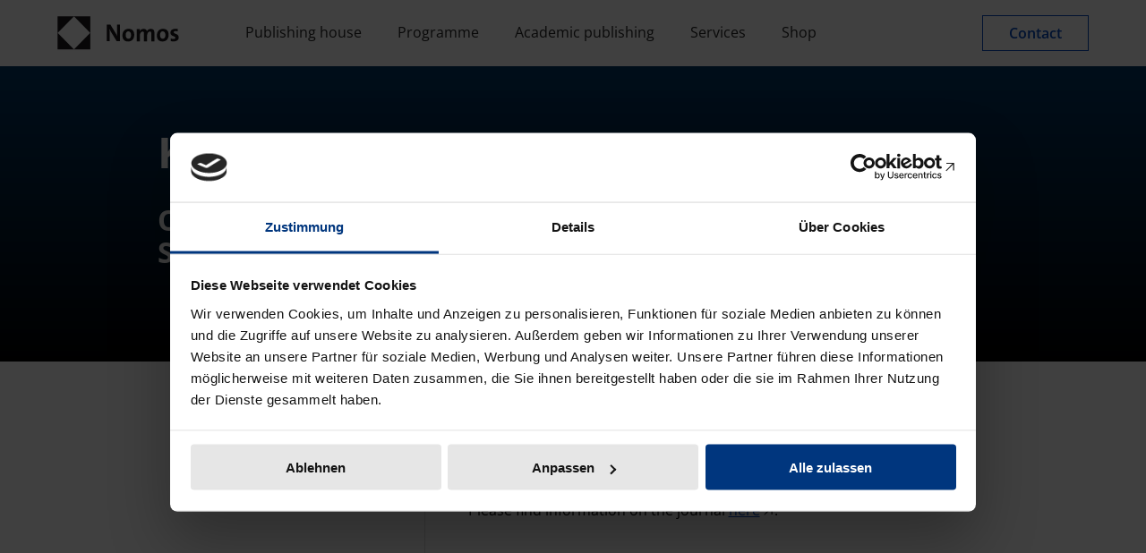

--- FILE ---
content_type: text/html; charset=UTF-8
request_url: https://www.nomos.de/en/journals/ko/
body_size: 7369
content:

<!DOCTYPE html>
<html lang="de" class="mediadata-html">
<head>
    <meta charset="UTF-8" />
    <meta http-equiv="X-UA-Compatible" content="IE=edge" />
    <meta name="viewport" content="width=device-width, initial-scale=1" />

    <link rel="icon" href="https://www.nomos.de/wp-content/themes/nomos/img/favicon.ico" />

    <script async
            id="Cookiebot"
            src="https://consent.cookiebot.com/uc.js"
            data-cbid="6ddae60d-76f1-4364-b26b-0759e6d07415"
            type="text/javascript">
    </script>

    <!-- Google Tag Manager -->
    <script type="text/plain" data-cookieconsent="statistics">
        (function(w,d,s,l,i){w[l]=w[l]||[];w[l].push({'gtm.start':
                    new Date().getTime(),event:'gtm.js'});var f=d.getElementsByTagName(s)[0],
                j=d.createElement(s),dl=l!='dataLayer'?'&l='+l:'';j.async=true;j.src=
                'https://www.googletagmanager.com/gtm.js?id='+i+dl;f.parentNode.insertBefore(j,f);
            })(window,document,'script','dataLayer','GTM-56WK5KQ ');
    </script>
    <!-- End Google Tag Manager -->

    <meta name='robots' content='index, follow, max-image-preview:large, max-snippet:-1, max-video-preview:-1' />
	<style>img:is([sizes="auto" i], [sizes^="auto," i]) { contain-intrinsic-size: 3000px 1500px }</style>
	
	<!-- This site is optimized with the Yoast SEO Premium plugin v26.1 (Yoast SEO v26.2) - https://yoast.com/wordpress/plugins/seo/ -->
	<title>Knowledge Organization - Journal | Nomos Verlag</title>
	<meta name="description" content="Knowledge Organization is a forum for all those interested in the organization of knowledge on a universal or a domain-specific scale, using concept-analytical or concept-synthetical approaches, as well as quantitative and qualitative methodologies." />
	<link rel="canonical" href="https://www.nomos.de/en/journals/ko/" />
	<meta property="og:locale" content="en_US" />
	<meta property="og:type" content="article" />
	<meta property="og:title" content="Knowledge Organization" />
	<meta property="og:description" content="Knowledge Organization is a forum for all those interested in the organization of knowledge on a universal or a domain-specific scale, using concept-analytical or concept-synthetical approaches, as well as quantitative and qualitative methodologies." />
	<meta property="og:url" content="https://www.nomos.de/en/journals/ko/" />
	<meta property="og:site_name" content="nomos.de" />
	<meta property="article:modified_time" content="2026-01-13T08:32:22+00:00" />
	<meta name="twitter:card" content="summary_large_image" />
	<meta name="twitter:label1" content="Est. reading time" />
	<meta name="twitter:data1" content="1 minute" />
	<script type="application/ld+json" class="yoast-schema-graph">{"@context":"https://schema.org","@graph":[{"@type":"WebPage","@id":"https://www.nomos.de/en/journals/ko/","url":"https://www.nomos.de/en/journals/ko/","name":"Knowledge Organization - Journal | Nomos Verlag","isPartOf":{"@id":"https://www.nomos.de/en/#website"},"datePublished":"2021-10-28T12:23:28+00:00","dateModified":"2026-01-13T08:32:22+00:00","description":"Knowledge Organization is a forum for all those interested in the organization of knowledge on a universal or a domain-specific scale, using concept-analytical or concept-synthetical approaches, as well as quantitative and qualitative methodologies.","breadcrumb":{"@id":"https://www.nomos.de/en/journals/ko/#breadcrumb"},"inLanguage":"en-US","potentialAction":[{"@type":"ReadAction","target":["https://www.nomos.de/en/journals/ko/"]}]},{"@type":"BreadcrumbList","@id":"https://www.nomos.de/en/journals/ko/#breadcrumb","itemListElement":[{"@type":"ListItem","position":1,"name":"Startseite","item":"https://www.nomos.de/en/"},{"@type":"ListItem","position":2,"name":"Journals","item":"https://www.nomos.de/en/journals/"},{"@type":"ListItem","position":3,"name":"Knowledge Organization"}]},{"@type":"WebSite","@id":"https://www.nomos.de/en/#website","url":"https://www.nomos.de/en/","name":"nomos.de","description":"","publisher":{"@id":"https://www.nomos.de/en/#organization"},"potentialAction":[{"@type":"SearchAction","target":{"@type":"EntryPoint","urlTemplate":"https://www.nomos.de/en/?s={search_term_string}"},"query-input":{"@type":"PropertyValueSpecification","valueRequired":true,"valueName":"search_term_string"}}],"inLanguage":"en-US"},{"@type":"Organization","@id":"https://www.nomos.de/en/#organization","name":"Nomos","url":"https://www.nomos.de/en/","logo":{"@type":"ImageObject","inLanguage":"en-US","@id":"https://www.nomos.de/en/#/schema/logo/image/","url":"https://www.nomos.de/wp-content/uploads/2023/06/favicon.png","contentUrl":"https://www.nomos.de/wp-content/uploads/2023/06/favicon.png","width":225,"height":225,"caption":"Nomos"},"image":{"@id":"https://www.nomos.de/en/#/schema/logo/image/"}}]}</script>
	<!-- / Yoast SEO Premium plugin. -->


<script type="text/javascript">
/* <![CDATA[ */
window._wpemojiSettings = {"baseUrl":"https:\/\/s.w.org\/images\/core\/emoji\/16.0.1\/72x72\/","ext":".png","svgUrl":"https:\/\/s.w.org\/images\/core\/emoji\/16.0.1\/svg\/","svgExt":".svg","source":{"concatemoji":"https:\/\/www.nomos.de\/wp-includes\/js\/wp-emoji-release.min.js?ver=6.8.3"}};
/*! This file is auto-generated */
!function(s,n){var o,i,e;function c(e){try{var t={supportTests:e,timestamp:(new Date).valueOf()};sessionStorage.setItem(o,JSON.stringify(t))}catch(e){}}function p(e,t,n){e.clearRect(0,0,e.canvas.width,e.canvas.height),e.fillText(t,0,0);var t=new Uint32Array(e.getImageData(0,0,e.canvas.width,e.canvas.height).data),a=(e.clearRect(0,0,e.canvas.width,e.canvas.height),e.fillText(n,0,0),new Uint32Array(e.getImageData(0,0,e.canvas.width,e.canvas.height).data));return t.every(function(e,t){return e===a[t]})}function u(e,t){e.clearRect(0,0,e.canvas.width,e.canvas.height),e.fillText(t,0,0);for(var n=e.getImageData(16,16,1,1),a=0;a<n.data.length;a++)if(0!==n.data[a])return!1;return!0}function f(e,t,n,a){switch(t){case"flag":return n(e,"\ud83c\udff3\ufe0f\u200d\u26a7\ufe0f","\ud83c\udff3\ufe0f\u200b\u26a7\ufe0f")?!1:!n(e,"\ud83c\udde8\ud83c\uddf6","\ud83c\udde8\u200b\ud83c\uddf6")&&!n(e,"\ud83c\udff4\udb40\udc67\udb40\udc62\udb40\udc65\udb40\udc6e\udb40\udc67\udb40\udc7f","\ud83c\udff4\u200b\udb40\udc67\u200b\udb40\udc62\u200b\udb40\udc65\u200b\udb40\udc6e\u200b\udb40\udc67\u200b\udb40\udc7f");case"emoji":return!a(e,"\ud83e\udedf")}return!1}function g(e,t,n,a){var r="undefined"!=typeof WorkerGlobalScope&&self instanceof WorkerGlobalScope?new OffscreenCanvas(300,150):s.createElement("canvas"),o=r.getContext("2d",{willReadFrequently:!0}),i=(o.textBaseline="top",o.font="600 32px Arial",{});return e.forEach(function(e){i[e]=t(o,e,n,a)}),i}function t(e){var t=s.createElement("script");t.src=e,t.defer=!0,s.head.appendChild(t)}"undefined"!=typeof Promise&&(o="wpEmojiSettingsSupports",i=["flag","emoji"],n.supports={everything:!0,everythingExceptFlag:!0},e=new Promise(function(e){s.addEventListener("DOMContentLoaded",e,{once:!0})}),new Promise(function(t){var n=function(){try{var e=JSON.parse(sessionStorage.getItem(o));if("object"==typeof e&&"number"==typeof e.timestamp&&(new Date).valueOf()<e.timestamp+604800&&"object"==typeof e.supportTests)return e.supportTests}catch(e){}return null}();if(!n){if("undefined"!=typeof Worker&&"undefined"!=typeof OffscreenCanvas&&"undefined"!=typeof URL&&URL.createObjectURL&&"undefined"!=typeof Blob)try{var e="postMessage("+g.toString()+"("+[JSON.stringify(i),f.toString(),p.toString(),u.toString()].join(",")+"));",a=new Blob([e],{type:"text/javascript"}),r=new Worker(URL.createObjectURL(a),{name:"wpTestEmojiSupports"});return void(r.onmessage=function(e){c(n=e.data),r.terminate(),t(n)})}catch(e){}c(n=g(i,f,p,u))}t(n)}).then(function(e){for(var t in e)n.supports[t]=e[t],n.supports.everything=n.supports.everything&&n.supports[t],"flag"!==t&&(n.supports.everythingExceptFlag=n.supports.everythingExceptFlag&&n.supports[t]);n.supports.everythingExceptFlag=n.supports.everythingExceptFlag&&!n.supports.flag,n.DOMReady=!1,n.readyCallback=function(){n.DOMReady=!0}}).then(function(){return e}).then(function(){var e;n.supports.everything||(n.readyCallback(),(e=n.source||{}).concatemoji?t(e.concatemoji):e.wpemoji&&e.twemoji&&(t(e.twemoji),t(e.wpemoji)))}))}((window,document),window._wpemojiSettings);
/* ]]> */
</script>
<link rel='stylesheet' id='theme-style-css' href='https://www.nomos.de/wp-content/themes/nomos/dist/css/main.2c126e1d14d1e2968501.min.css' type='text/css' media='all' />
<style id='wp-emoji-styles-inline-css' type='text/css'>

	img.wp-smiley, img.emoji {
		display: inline !important;
		border: none !important;
		box-shadow: none !important;
		height: 1em !important;
		width: 1em !important;
		margin: 0 0.07em !important;
		vertical-align: -0.1em !important;
		background: none !important;
		padding: 0 !important;
	}
</style>
<link rel='stylesheet' id='wp-block-library-css' href='https://www.nomos.de/wp-includes/css/dist/block-library/style.min.css?ver=6.8.3' type='text/css' media='all' />
<style id='classic-theme-styles-inline-css' type='text/css'>
/*! This file is auto-generated */
.wp-block-button__link{color:#fff;background-color:#32373c;border-radius:9999px;box-shadow:none;text-decoration:none;padding:calc(.667em + 2px) calc(1.333em + 2px);font-size:1.125em}.wp-block-file__button{background:#32373c;color:#fff;text-decoration:none}
</style>
<style id='global-styles-inline-css' type='text/css'>
:root{--wp--preset--aspect-ratio--square: 1;--wp--preset--aspect-ratio--4-3: 4/3;--wp--preset--aspect-ratio--3-4: 3/4;--wp--preset--aspect-ratio--3-2: 3/2;--wp--preset--aspect-ratio--2-3: 2/3;--wp--preset--aspect-ratio--16-9: 16/9;--wp--preset--aspect-ratio--9-16: 9/16;--wp--preset--color--black: #000000;--wp--preset--color--cyan-bluish-gray: #abb8c3;--wp--preset--color--white: #ffffff;--wp--preset--color--pale-pink: #f78da7;--wp--preset--color--vivid-red: #cf2e2e;--wp--preset--color--luminous-vivid-orange: #ff6900;--wp--preset--color--luminous-vivid-amber: #fcb900;--wp--preset--color--light-green-cyan: #7bdcb5;--wp--preset--color--vivid-green-cyan: #00d084;--wp--preset--color--pale-cyan-blue: #8ed1fc;--wp--preset--color--vivid-cyan-blue: #0693e3;--wp--preset--color--vivid-purple: #9b51e0;--wp--preset--gradient--vivid-cyan-blue-to-vivid-purple: linear-gradient(135deg,rgba(6,147,227,1) 0%,rgb(155,81,224) 100%);--wp--preset--gradient--light-green-cyan-to-vivid-green-cyan: linear-gradient(135deg,rgb(122,220,180) 0%,rgb(0,208,130) 100%);--wp--preset--gradient--luminous-vivid-amber-to-luminous-vivid-orange: linear-gradient(135deg,rgba(252,185,0,1) 0%,rgba(255,105,0,1) 100%);--wp--preset--gradient--luminous-vivid-orange-to-vivid-red: linear-gradient(135deg,rgba(255,105,0,1) 0%,rgb(207,46,46) 100%);--wp--preset--gradient--very-light-gray-to-cyan-bluish-gray: linear-gradient(135deg,rgb(238,238,238) 0%,rgb(169,184,195) 100%);--wp--preset--gradient--cool-to-warm-spectrum: linear-gradient(135deg,rgb(74,234,220) 0%,rgb(151,120,209) 20%,rgb(207,42,186) 40%,rgb(238,44,130) 60%,rgb(251,105,98) 80%,rgb(254,248,76) 100%);--wp--preset--gradient--blush-light-purple: linear-gradient(135deg,rgb(255,206,236) 0%,rgb(152,150,240) 100%);--wp--preset--gradient--blush-bordeaux: linear-gradient(135deg,rgb(254,205,165) 0%,rgb(254,45,45) 50%,rgb(107,0,62) 100%);--wp--preset--gradient--luminous-dusk: linear-gradient(135deg,rgb(255,203,112) 0%,rgb(199,81,192) 50%,rgb(65,88,208) 100%);--wp--preset--gradient--pale-ocean: linear-gradient(135deg,rgb(255,245,203) 0%,rgb(182,227,212) 50%,rgb(51,167,181) 100%);--wp--preset--gradient--electric-grass: linear-gradient(135deg,rgb(202,248,128) 0%,rgb(113,206,126) 100%);--wp--preset--gradient--midnight: linear-gradient(135deg,rgb(2,3,129) 0%,rgb(40,116,252) 100%);--wp--preset--font-size--small: 12px;--wp--preset--font-size--medium: 20px;--wp--preset--font-size--large: 36px;--wp--preset--font-size--x-large: 42px;--wp--preset--spacing--20: 0.44rem;--wp--preset--spacing--30: 0.67rem;--wp--preset--spacing--40: 1rem;--wp--preset--spacing--50: 1.5rem;--wp--preset--spacing--60: 2.25rem;--wp--preset--spacing--70: 3.38rem;--wp--preset--spacing--80: 5.06rem;--wp--preset--shadow--natural: 6px 6px 9px rgba(0, 0, 0, 0.2);--wp--preset--shadow--deep: 12px 12px 50px rgba(0, 0, 0, 0.4);--wp--preset--shadow--sharp: 6px 6px 0px rgba(0, 0, 0, 0.2);--wp--preset--shadow--outlined: 6px 6px 0px -3px rgba(255, 255, 255, 1), 6px 6px rgba(0, 0, 0, 1);--wp--preset--shadow--crisp: 6px 6px 0px rgba(0, 0, 0, 1);}:where(.is-layout-flex){gap: 0.5em;}:where(.is-layout-grid){gap: 0.5em;}body .is-layout-flex{display: flex;}.is-layout-flex{flex-wrap: wrap;align-items: center;}.is-layout-flex > :is(*, div){margin: 0;}body .is-layout-grid{display: grid;}.is-layout-grid > :is(*, div){margin: 0;}:where(.wp-block-columns.is-layout-flex){gap: 2em;}:where(.wp-block-columns.is-layout-grid){gap: 2em;}:where(.wp-block-post-template.is-layout-flex){gap: 1.25em;}:where(.wp-block-post-template.is-layout-grid){gap: 1.25em;}.has-black-color{color: var(--wp--preset--color--black) !important;}.has-cyan-bluish-gray-color{color: var(--wp--preset--color--cyan-bluish-gray) !important;}.has-white-color{color: var(--wp--preset--color--white) !important;}.has-pale-pink-color{color: var(--wp--preset--color--pale-pink) !important;}.has-vivid-red-color{color: var(--wp--preset--color--vivid-red) !important;}.has-luminous-vivid-orange-color{color: var(--wp--preset--color--luminous-vivid-orange) !important;}.has-luminous-vivid-amber-color{color: var(--wp--preset--color--luminous-vivid-amber) !important;}.has-light-green-cyan-color{color: var(--wp--preset--color--light-green-cyan) !important;}.has-vivid-green-cyan-color{color: var(--wp--preset--color--vivid-green-cyan) !important;}.has-pale-cyan-blue-color{color: var(--wp--preset--color--pale-cyan-blue) !important;}.has-vivid-cyan-blue-color{color: var(--wp--preset--color--vivid-cyan-blue) !important;}.has-vivid-purple-color{color: var(--wp--preset--color--vivid-purple) !important;}.has-black-background-color{background-color: var(--wp--preset--color--black) !important;}.has-cyan-bluish-gray-background-color{background-color: var(--wp--preset--color--cyan-bluish-gray) !important;}.has-white-background-color{background-color: var(--wp--preset--color--white) !important;}.has-pale-pink-background-color{background-color: var(--wp--preset--color--pale-pink) !important;}.has-vivid-red-background-color{background-color: var(--wp--preset--color--vivid-red) !important;}.has-luminous-vivid-orange-background-color{background-color: var(--wp--preset--color--luminous-vivid-orange) !important;}.has-luminous-vivid-amber-background-color{background-color: var(--wp--preset--color--luminous-vivid-amber) !important;}.has-light-green-cyan-background-color{background-color: var(--wp--preset--color--light-green-cyan) !important;}.has-vivid-green-cyan-background-color{background-color: var(--wp--preset--color--vivid-green-cyan) !important;}.has-pale-cyan-blue-background-color{background-color: var(--wp--preset--color--pale-cyan-blue) !important;}.has-vivid-cyan-blue-background-color{background-color: var(--wp--preset--color--vivid-cyan-blue) !important;}.has-vivid-purple-background-color{background-color: var(--wp--preset--color--vivid-purple) !important;}.has-black-border-color{border-color: var(--wp--preset--color--black) !important;}.has-cyan-bluish-gray-border-color{border-color: var(--wp--preset--color--cyan-bluish-gray) !important;}.has-white-border-color{border-color: var(--wp--preset--color--white) !important;}.has-pale-pink-border-color{border-color: var(--wp--preset--color--pale-pink) !important;}.has-vivid-red-border-color{border-color: var(--wp--preset--color--vivid-red) !important;}.has-luminous-vivid-orange-border-color{border-color: var(--wp--preset--color--luminous-vivid-orange) !important;}.has-luminous-vivid-amber-border-color{border-color: var(--wp--preset--color--luminous-vivid-amber) !important;}.has-light-green-cyan-border-color{border-color: var(--wp--preset--color--light-green-cyan) !important;}.has-vivid-green-cyan-border-color{border-color: var(--wp--preset--color--vivid-green-cyan) !important;}.has-pale-cyan-blue-border-color{border-color: var(--wp--preset--color--pale-cyan-blue) !important;}.has-vivid-cyan-blue-border-color{border-color: var(--wp--preset--color--vivid-cyan-blue) !important;}.has-vivid-purple-border-color{border-color: var(--wp--preset--color--vivid-purple) !important;}.has-vivid-cyan-blue-to-vivid-purple-gradient-background{background: var(--wp--preset--gradient--vivid-cyan-blue-to-vivid-purple) !important;}.has-light-green-cyan-to-vivid-green-cyan-gradient-background{background: var(--wp--preset--gradient--light-green-cyan-to-vivid-green-cyan) !important;}.has-luminous-vivid-amber-to-luminous-vivid-orange-gradient-background{background: var(--wp--preset--gradient--luminous-vivid-amber-to-luminous-vivid-orange) !important;}.has-luminous-vivid-orange-to-vivid-red-gradient-background{background: var(--wp--preset--gradient--luminous-vivid-orange-to-vivid-red) !important;}.has-very-light-gray-to-cyan-bluish-gray-gradient-background{background: var(--wp--preset--gradient--very-light-gray-to-cyan-bluish-gray) !important;}.has-cool-to-warm-spectrum-gradient-background{background: var(--wp--preset--gradient--cool-to-warm-spectrum) !important;}.has-blush-light-purple-gradient-background{background: var(--wp--preset--gradient--blush-light-purple) !important;}.has-blush-bordeaux-gradient-background{background: var(--wp--preset--gradient--blush-bordeaux) !important;}.has-luminous-dusk-gradient-background{background: var(--wp--preset--gradient--luminous-dusk) !important;}.has-pale-ocean-gradient-background{background: var(--wp--preset--gradient--pale-ocean) !important;}.has-electric-grass-gradient-background{background: var(--wp--preset--gradient--electric-grass) !important;}.has-midnight-gradient-background{background: var(--wp--preset--gradient--midnight) !important;}.has-small-font-size{font-size: var(--wp--preset--font-size--small) !important;}.has-medium-font-size{font-size: var(--wp--preset--font-size--medium) !important;}.has-large-font-size{font-size: var(--wp--preset--font-size--large) !important;}.has-x-large-font-size{font-size: var(--wp--preset--font-size--x-large) !important;}
:where(.wp-block-post-template.is-layout-flex){gap: 1.25em;}:where(.wp-block-post-template.is-layout-grid){gap: 1.25em;}
:where(.wp-block-columns.is-layout-flex){gap: 2em;}:where(.wp-block-columns.is-layout-grid){gap: 2em;}
:root :where(.wp-block-pullquote){font-size: 1.5em;line-height: 1.6;}
</style>
<link rel='stylesheet' id='client-styles-css-css' href='https://www.nomos.de/wp-admin/admin-ajax.php?action=client_styles_css' type='text/css' media='all' />
<script type="text/javascript" id="wpml-cookie-js-extra">
/* <![CDATA[ */
var wpml_cookies = {"wp-wpml_current_language":{"value":"en","expires":1,"path":"\/"}};
var wpml_cookies = {"wp-wpml_current_language":{"value":"en","expires":1,"path":"\/"}};
/* ]]> */
</script>
<script type="text/javascript" src="https://www.nomos.de/wp-content/plugins/sitepress-multilingual-cms/res/js/cookies/language-cookie.js?ver=483900" id="wpml-cookie-js" defer="defer" data-wp-strategy="defer"></script>
<script type="text/javascript" src="https://www.nomos.de/wp-includes/js/jquery/jquery.min.js?ver=3.7.1" id="jquery-core-js"></script>
<script type="text/javascript" src="https://www.nomos.de/wp-includes/js/jquery/jquery-migrate.min.js?ver=3.4.1" id="jquery-migrate-js"></script>
<link rel="https://api.w.org/" href="https://www.nomos.de/en/wp-json/" /><link rel="alternate" title="JSON" type="application/json" href="https://www.nomos.de/en/wp-json/wp/v2/mediadata/13733" /><link rel="EditURI" type="application/rsd+xml" title="RSD" href="https://www.nomos.de/xmlrpc.php?rsd" />
<meta name="generator" content="WordPress 6.8.3" />
<link rel='shortlink' href='https://www.nomos.de/en/?p=13733' />
<link rel="alternate" title="oEmbed (JSON)" type="application/json+oembed" href="https://www.nomos.de/en/wp-json/oembed/1.0/embed?url=https%3A%2F%2Fwww.nomos.de%2Fen%2Fjournals%2Fko%2F" />
<link rel="alternate" title="oEmbed (XML)" type="text/xml+oembed" href="https://www.nomos.de/en/wp-json/oembed/1.0/embed?url=https%3A%2F%2Fwww.nomos.de%2Fen%2Fjournals%2Fko%2F&#038;format=xml" />
<meta name="generator" content="WPML ver:4.8.3 stt:1,3;" />

</head>

<body class="no-js wp-custom-logo wp-theme-nomos mediadata">
    <script>
        document.body.classList.remove('no-js');
        document.body.classList.add('js');
    </script>

    <!-- Google Tag Manager (noscript) -->
    <noscript>
        <iframe src="https://www.googletagmanager.com/ns.html?id=GTM-56WK5KQ " height="0" width="0" style="display: none; visibility: hidden;"></iframe>
    </noscript>

    <div class="page-wrapper">
                    
<ul class="skip-links-list">
    <li><a class="skip-links-list__item" href="#content">Zum Inhalt springen</a></li>
</ul>

<header class="main-header">
    <div class="outer">
        <div class="inner">
            <div class="header-logo">
                <a href="/" class="logo-link">
                    <img src="https://www.nomos.de/wp-content/uploads/2023/11/logo-nomos-verlag.svg" class="logo-black" alt="General Logo" />
                </a>
            </div>

            <nav id="main-navigation" aria-label="Hauptnavigation" class="header-navigation mediadata__main-nav">
                <ul class="nav-menu js-a11y-navigation" role="menubar" aria-label="Hauptnavigation">
                                                                        <li class="nav-li">
                                <a href="https://www.nomos.de/en/about-us/"
                                   class="nav-link sub-link"
                                    rel="noopener">
                                    Publishing house
                                </a>
                            </li>
                                                    <li class="nav-li">
                                <a href="https://www.nomos.de/en/law/"
                                   class="nav-link sub-link"
                                    rel="noopener">
                                    Programme
                                </a>
                            </li>
                                                    <li class="nav-li">
                                <a href="https://www.nomos.de/en/academic-publishing/"
                                   class="nav-link sub-link"
                                    rel="noopener">
                                    Academic publishing
                                </a>
                            </li>
                                                    <li class="nav-li">
                                <a href="https://www.nomos.de/en/pressandreviews/"
                                   class="nav-link sub-link"
                                    rel="noopener">
                                    Services
                                </a>
                            </li>
                                                    <li class="nav-li">
                                <a href="https://www.nomos-shop.de/nomos/"
                                   class="nav-link sub-link"
                                   target="_blank" rel="noopener">
                                    Shop
                                </a>
                            </li>
                                                            </ul>
                <ul class="sidebar-nav mediadata__sidebar-nav">
                                            <li class="mediadata__sidebar-nav-item">
                                                            <span class="mediadata__sidebar-nav-headline">General Information</span>
                                                    </li>
                                    </ul>
            </nav>

                            
<div class="language-switcher">
    <ul class="language-switcher__list">
            </ul>
</div>

            
                            <div class="header-contact">
                    <a href="/kontakt/" class="link-white-square js-contact-form-link">
                        Contact
                    </a>
                </div>
            
            <div class="mobile-menu-button">
                <span class="screen-reader-text">Menü öffnen</span>
                <div></div>
            </div>
        </div>
    </div>
</header>
        
            <div id="content" class="mediadata__stage" style="
    --mediadata-gradient-color-top: #013767;    --mediadata-gradient-color-bottom: #000000;">
        <section class="mediadata__section">
            <div class="mediadata__container">
                <div class="mediadata__stage-image">
                    
                </div>
                <div class="mediadata__stage-text">
                                            <h1 class="mediadata__stage-headline">Knowledge Organization</h1>
                                                                <h2 class="mediadata__stage-subheadline">Official Journal of the International Society for Knowledge Organization (KO)</h2>
                    
                    <div class="link mediadata__stage-links">
                                                                                            </div>
                </div>
            </div>
        </section>
    </div>

    
    <div class="mediadata__container">
        <section class="mediadata__section mediadata__content-wrapper">
                            <div class="mediadata__sidebar">
                    <ul class="mediadata__sidebar-nav">
                                                    <li class="mediadata__sidebar-nav-item">
                                                                    <span class="mediadata__sidebar-nav-headline">General Information</span>
                                                            </li>
                                            </ul>
                </div>
                        <div class="mediadata__main">
                <div class="mediadata__content wysiwyg">
                    


<p><strong>Publisher Change Announcement</strong> <br></p>



<p>As of 2025, Knowledge Organization (KO) is published by IMR Press. Please find information on the journal <a href="https://www.imrpress.com/journal/KO" target="_blank" rel="noreferrer noopener">here</a>.</p>



<ul class="wp-block-list"></ul>



<p></p>

                </div>
            </div>
        </section>
    </div>

                    
<footer>
    <div class="footer-wrap">
        <div class="inner">
            <div class="footer-logo">
                <a href="/" class="logo-link">
                    <img src="https://www.nomos.de/wp-content/uploads/2023/11/logo-nomos-verlag-white.svg" alt="" />
                </a>
            </div>
            <div class="footer-navigation">
                                                            <ul>
                                                            <li>
                                    <a href="https://www.nomos.de/umweltschutz/">Umwelt- und Klimaschutz</a>
                                </li>
                                                            <li>
                                    <a href="/datenschutz/">Datenschutz</a>
                                </li>
                                                            <li>
                                    <a href="https://www.nomos.de/urheberrecht/">Urheberrecht</a>
                                </li>
                                                    </ul>
                                            <ul>
                                                            <li>
                                    <a href="https://www.nomos.de/verlagsrichtlinien/">Verlagsrichtlinien</a>
                                </li>
                                                            <li>
                                    <a href="https://www.nomos.de/barrierefreiheitserklaerung-fuer-nomos-de/">Barrierefreiheitserklärung</a>
                                </li>
                                                            <li>
                                    <a href="https://www.nomos.de/impressum/">Impressum</a>
                                </li>
                                                    </ul>
                                            <ul>
                                                            <li>
                                    <a href="https://beck.integrityline.app/">Hinweisgebersystem der Mediengruppe C.H.BECK</a>
                                </li>
                                                            <li>
                                    <a href="https://www.nomos.de/agb-veranstaltungen/">AGB Veranstaltungen</a>
                                </li>
                                                            <li>
                                    <a href="https://www.nomos.de/produktsicherheit/">Informationen zur Produktsicherheit gemäß GPSR</a>
                                </li>
                                                    </ul>
                                                </div>
        </div>
    </div>
    <div class="line"></div>
    <div class="footer-copyright">
        <p>
            © Copyright 2023 | Nomos Verlagsgesellschaft mbH &amp; Co. KG
        </p>
    </div>
    <div class="top-button-wrap">
        <div class="footer-top-button top-button" style="display: none;"></div>
    </div>
</footer>        
        <script type="speculationrules">
{"prefetch":[{"source":"document","where":{"and":[{"href_matches":"\/en\/*"},{"not":{"href_matches":["\/wp-*.php","\/wp-admin\/*","\/wp-content\/uploads\/*","\/wp-content\/*","\/wp-content\/plugins\/*","\/wp-content\/themes\/nomos\/*","\/en\/*\\?(.+)"]}},{"not":{"selector_matches":"a[rel~=\"nofollow\"]"}},{"not":{"selector_matches":".no-prefetch, .no-prefetch a"}}]},"eagerness":"conservative"}]}
</script>
<script type="text/javascript" src="https://www.nomos.de/wp-content/themes/nomos/dist/js/main.bdbc78ee28e22a374a4f.min.js" id="theme-script-js"></script>
<script type="text/javascript" src="https://www.nomos.de/wp-content/themes/nomos/dist/js/events.1c2d475445598a44a786.min.js" id="gtm-events-script-js"></script>
<script type="text/javascript" id="custom-google-map-js-extra">
/* <![CDATA[ */
var nomosMapConfig = {"apiKey":"AIzaSyBm6bbcc3DeMjdIMJ-URwpzo-Ca2snLBPg","apiUrl":"https:\/\/maps.googleapis.com\/maps\/api\/js"};
/* ]]> */
</script>
<script type="text/javascript" data-cookieconsent="statistics" src="https://www.nomos.de/wp-content/themes/nomos/js/modules/map.js" id="custom-google-map-js"></script>

    </div>
</body>
</html>

<!--
Performance optimized by W3 Total Cache. Learn more: https://www.boldgrid.com/w3-total-cache/


Served from: www.nomos.de @ 2026-01-26 05:06:40 by W3 Total Cache
-->

--- FILE ---
content_type: text/css; charset: UTF-8;charset=UTF-8
request_url: https://www.nomos.de/wp-admin/admin-ajax.php?action=client_styles_css
body_size: 18626
content:

a:not([class]) {
    color: #0249c0;
}

/* modal.scss */
.modal-show {
    color: #0249c0;
}

.modal-close {
    background: #0249c0;
    color: #ffffff;
}

.modal-mask {
    background: rgba(52, 73, 94, 0.8);
}

.modal-content {
    background: #ffffff;
}

/* accordion.scss */
.content-faq .content-faq-item-list .content-faq-item {
    background: #f5f5f5;
    border: 1px solid #f5f5f5;
}

.content-faq .content-faq-item-list .content-faq-item h2 {
    color: #222222;
}

.content-faq .content-faq-item-list .content-faq-item h2::before,
.content-faq .content-faq-item-list .content-faq-item h2::after {
    background: #222222;
}

.content-faq .content-faq-item-list .content-faq-item .text {
    color: #222222;
}

.content-faq .content-faq-item-list .content-faq-item .active {
    background: #ffffff;
    border-color: #dddddd;
}

.content-faq .content-faq-item-list .content-faq-item ul li::before {
    background: #0249c0;
}

    /* book-slider.scss */
.content-product-slider .gira-slider .inner .gira-slider-item-list .gira-slider-item .text {
    color: #222222;
}

.content-product-slider .gira-slider .inner .gira-slider-item-list .gira-slider-item:hover .text {
    color: #0249c0;
}

/* business-card.scss */
.content-address-card {
    background: #f5f5f5;
}

.content-address-card h4,
.content-address-card p {
    color: #222222;
}

.content-address-card .link a {
    color: #0249c0;
}

.content-contact-card {
    border: 1px solid #dddddd;
}

.content-contact-card .text-item h4,
.content-contact-card .text-item p {
    color: #222222;
}

.content-contact-card .text-item p a,
.content-contact-card .text-item .copy a,
.content-contact-card .text-item .copy .copy-btn,
.content-contact-card .text-item .link a {
    color: #0249c0;
}

.content-contact-card:hover .text-item h4,
.content-contact-card:hover .text-item p {
    color: #222222;
}

@media only screen and (min-width: 1044px) {
    .content-address-card:hover {
        background: #ffffff;
    }

    .content-address-card:hover h4,
    .content-address-card:hover p {
        color: #222222;
    }
}

/* center-text.scss */
.content-teaser-center-text .text-item h2,
.content-teaser-center-text .text-item h3,
.content-teaser-center-text .text-item p {
    color: #222222;
}

/* contact-forms.scss */
.content-form .text-item h3 {
    color: rgb(34, 34, 34);
}

.content-form .text-item h3,
.content-form .text-item p {
    color: #222222;
}

/* contact-person.scss */
.content-info-tab .text-item h2,
.content-info-tab .text-item p {
    color: #222222;
}

/* content.scss */
.content-stage .text-item h1,
.content-stage .text-item h2 {
    color: #222222;
}

.content-stage .text-item .text-typing::after {
    background: #0249c0;
}

.content-stage .text-item h3,
.content-stage .text-item p {
    color: #222222;
}

/* content-small.scss */
.content-image-text .text-item h4,
.content-image-text .text-item p {
    color: #222222;
}

.content-image-text .text-item span {
    color: #595959;
}

/* content-stats.scss */
.content-stats ul li h6,
.content-stats ul li p {
    color: #222222;
}

/* default-slider.scss */
.default-slider .default-slider__default-wrapper:before,
.default-slider .default-slider__default-wrapper:after {
    background: #0249c0;
}

.default-slider .default-slider__slider-item {
    background: #f5f5f5;
}

.default-slider .default-slider__slider-item:hover {
    background: #ffffff;
}

.default-slider .default-slider__slider-item:before,
.default-slider .default-slider__slider-item:after {
    background: #0249c0;
}

.default-slider .default-slider__date {
    color: #595959;
}

.default-slider .default-slider__text,
.default-slider .default-slider__section-header {
    color: #222222;
}

.default-slider .default-slider__button--previous,
.default-slider .default-slider__button--next {
    background: #ffffff;
}

.default-slider .default-slider__button:hover {
    background: #f5f5f5;
}

.default-slider .default-slider__button.swiper-button-disabled:hover {
    background: #adadad;
}

/* event-page.scss */
@media only screen and (max-width: 576px) {
    .content-event-block select {
        background-color: #000000;
        color: #ffffff;
        border: 1px solid #222222;
    }
}

/* event-teaser.scss */
.content-event-block .event-block .event-block-item-list.event-block-item {
    border: 1px solid #dddddd;
}

.content-event-block .event-block .event-block-item-list.event-block-item .top-block h5,
.content-event-block .event-block .event-block-item-list.event-block-item .bottom-block .date,
.content-event-block .event-block .event-block-item-list.event-block-item .bottom-block .place {
    color: #222222;
}

.content-event-block .event-block .event-block-item-list.event-block-item .top-block .type {
    color: #222222;
    background: #f5f5f5;
}

/* faq-page.scss */
body .content-faq .media-search-item .search-button input[type="submit"] {
    color: #222222;
}

@media only screen and (max-width: 576px) {
    .content-faq select {
        background-color: #000000;
        color: #ffffff;
        border: 1px solid #222222;
    }
}

.content-media-data .media-search-item form .search-button input[type="submit"],
.content-media-data .content-media-data-item-list .content-media-data-item .text-item h6 {
    color: #222222;
}

.content-media-data .content-media-data-item-list .content-media-data-item:after {
    border-bottom: 1px solid #dddddd;
}

@media only screen and (max-width: 576px) {
    .content-media-data select {
        background-color: #000000;
        color: #ffffff;
        border: 1px solid #222222;
    }
}

@media only screen and (min-width: 1044px) {
    .content-media-data .content-media-data-item-list .content-media-data-item:hover {
        background: #f5f5f5;
    }
}

/* logo-bar.scss */
.logo-bar .logo-bar__list .logo-bar__item {
    box-shadow: 0 1px 0.125rem #cfd2db, 0 0.25rem 0.5rem #e1e6ec;
}

.content-media-data .media-search-item form .search-button input[type="submit"],
.content-media-data .content-media-data-item-list .content-media-data-item .text-item h6 {
    color: #222222;
}

.content-media-data .content-media-data-item-list .content-media-data-item::after {
    border-bottom: 1px solid #dddddd;
}

@media only screen and (max-width: 576px) {
    .content-media-data select {
        background-color: #000000;
        color: #ffffff;
        border: 1px solid #222222;
    }
}

@media only screen and (min-width: 1044px) {
    .content-media-data .content-media-data-item-list .content-media-data-item:hover {
        background: #f5f5f5;
    }
}

/* news-related-slider.scss */
.news-related-slider .news-related-slider__news-wrapper::before,
.news-related-slider .news-related-slider__news-wrapper::after {
    background: #0249c0;
}

.news-related-slider .news-related-slider__slider-item {
    background: #ffffff;
    color: #0249c0;
}

.news-related-slider .news-related-slider__slider-item::before,
.news-related-slider .news-related-slider__slider-item::after {
    background: #0249c0;
}

.news-related-slider news-related-slider__date {
    color: #595959;
}

.news-related-slider news-related-slider__title,
.news-related-slider .news-related-slider__section-header {
    color: #222222;
}

.news-related-slider .news-related-slider__button--previous,
.news-related-slider .news-related-slider__button--next {
    background: #ffffff;
}

.news-related-slider__button:hover {
    background: #f5f5f5;
}

.news-related-slider__button.swiper-button-disabled:hover {
    background: #adadad;
}

/* not-found.scss */
.content-not-found .inner p,
.content-open-access-cards .open-access-cards-item-list .open-access-cards-item p {
    color: #222222;
}

.content-open-access-cards .open-access-cards-item-list .open-access-cards-item .link-item {
    border: 1px solid #dddddd;
}

/* pagination.scss */
.pagination .pagination__page-list .pagination__page-list-item a:hover,
.pagination .pagination__page-list .pagination__page-list-item a.current {
    background: #222;
    color: #fff;
}

.content-partner .partner-search-item:hover,
.content-partner .partner-search-item:hover {
    background: #f5f5f5;
}

.content-partner .partner-search-item:hover ul li:not(.active):hover {
    background: #0249c0;
    color: #ffffff;
}

.content-partner .partner-search-item:hover ul li.active {
    color: #ffffff;
}

.content-partner .partner-search-item .search-node {
    background: #f5f5f5;
}

.content-partner .partner-search-item input:not([type=submit]),
.content-partner .partner-search-item ul li,
.content-partner .partner-search-item ul li a,
.content-partner .partner-search-item .all,
.content-partner .partner-search-item .partner-buttons span,
.content-partner .partner-table .partner-table-row:not(.header) .partner-table-cell,
.content-partner .partner-table .partner-table-row:not(.header) .partner-table-cell a,
.content-partner .partner-table .partner-table-row.header .partner-table-cell,
.content-partner .partner-table .partner-table-row.header .public-table-cell {
    color: #222222;
}

.content-partner .partner-table .partner-table-row:not(.header) .partner-table-cell a.partner-link,
.content-partner .partner-table .partner-table-row:not(.header) .partner-table-cell a.partner-link:hover {
    color: #0249c0;
}

.content-partner .partner-search-item ul li:hover a {
    color: #ffffff;
}

.content-partner .partner-search-item ul li.active,
.content-partner .partner-table .partner-table-row:hover:not(.header) {
    background: #f5f5f5;
}

.content-partner .partner-search-item ul li.active a {
    color: #0249c0;
}

.content-partner .partner-table .partner-table-row .partner-table-row:not(.header) {
    border-bottom: 1px solid #dddddd;
}

.content-partner .partner-table .partner-table-row .partner-table-row:not(.header) .partner-table-cell a:hover {
    color: #0249c4;
}

.content-partner .partner-table .partner-table-row .partner-table-row:not(.header)::after {
    background: #dddddd;
}

.content-partner .partner-table .partner-table-row:hover:not(.header) .partner-table-cell {
    background: #f5f5f5;
    color: #0249c0;
}

@media only screen and (max-width: 576px) {
    .content-partner .partner-search-item .list,
    .content-partner .partner-search-item.open {
        background: #f5f5f5;
    }

    .content-partner .partner-search-item .list ul li:hover,
    .content-partner .partner-search-item .list ul li.active {
        background: #0249c0;
        color: #ffffff;
    }

    .content-partner .partner-search-item .list ul li.active a {
        color: #ffffff;
    }
}

/* product-view.scss */
.content-product-pub .product-pub-item-list product-pub-item h4,
.content-product-pub .product-pub-item-list product-pub-item p {
    color: #222222;
}

.content-models .models-item-list .models-item {
    border: 1px solid #dddddd;
}

.content-models .models-item-list .models-item h6,
.content-models .models-item-list .models-item p,
.content-models .models-item-list .models-item ul li {
    color: #222222;
}

/* regular-slider.scss */
.content-tab-slider .tab-slider .tab-slider-header .tab-slide {
    background: #0249c0;
}

.content-tab-slider .tab-slider .tab-slider-header ul li h4,
.content-tab-slider .tab-slider .tab-slider-item-list .tab-slider-item .text p {
    color: #222222;
}

@media only screen and (max-width: 1044px) {
    .content-tab-slider .tab-slider .tab-slider-item-list .tab-slider-item .title {
        color: #222222;
    }
}

@media only screen and (max-width: 576px) {
    .content-tab-slider .tab-slider .tab-slider-item-list .tab-slider-item .title {
        color: #222222;
    }
}

/* review-slider.scss */
.review-slider .review-slider__slider-wrapper::before,
.review-slider .review-slider__slider-wrapper::after {
    background: #0249c0;
}

.review-slider .review-slider__review-wrapper::before,
.review-slider .review-slider__review-wrapper::after {
    background: #0249c0;
}

.review-slider .review-slider__slider-item {
    background: #f5f5f5;
    color: #0249c0;
}

.review-slider .review-slider__slider-item::before,
.review-slider .review-slider__slider-item::after {
    background: #0249c0;
}

.review-slider .review-slider__slider-item:hover {
    background: #ffffff;
}

.review-slider .review-slider__text,
.review-slider .review-slider__title,
.review-slider .review-slider__section-header {
    color: #222222;
}

.review-slider .review-slider__button--previous,
.review-slider .review-slider__button--next {
    background: #ffffff;
}

.review-slider__button:hover {
    background: #f5f5f5;
}

.review-slider .review-slider__button.swiper-button-disabled:hover {
    background: #adadad;
}

/* screenshot-stage.scss */
.content-elibrary-features {
    background: #f5f5f5;
    background: linear-gradient(rgb(245,245,245) 0 0) 100% 0/100% 60% no-repeat;
}

.content-elibrary-features .inner h2 {
    color: #222222;
}

.content-elibrary-features .inner .image-item .image-inner img {
    box-shadow: 0 0.5rem 1.5rem 0.1rem #adadad;
}

.content-elibrary-features .inner .image-item .image-inner .tooltip {
    background: #222222;
    color: #ffffff;
}

.content-elibrary-features .inner .image-item .image-inner .tooltip.pos-1::after,
.content-elibrary-features .inner .image-item .image-inner .tooltip.pos-2::after {
    border-bottom: 0.5rem solid #222222;
}

.content-elibrary-features .inner .image-item .image-inner .tooltip.pos-3::after {
    border-left: 0.5rem solid #222222;
}

.content-elibrary-features .inner .image-item .image-inner .tooltip.pos-4::after {
    border-right: 0.5rem solid #222222;
}

@media only screen and (max-width: 1044px) {
    .content-elibrary-features .inner .image-item .image-inner .tooltip.pos-1::after,
    .content-elibrary-features .inner .image-item .image-inner .tooltip.pos-2::after {
        border-bottom: 0.5rem solid #222222;
    }

    .content-elibrary-features .inner .image-item .image-inner .tooltip.pos-3::after {
        border-top: 0.5rem solid #222222;
    }
}

/* side-nav.scss */
@media only screen and (min-width: 1044px) {
    .content-side-nav .inner .content-side-nav-item-list .content-side-nav-item .tab-header,
    .content-side-nav .inner .content-side-nav-item-list .content-side-nav-item .content h4 {
        color: #222222;
    }

    .content-side-nav .inner .content-side-nav-item-list .content-side-nav-item .tab-header .tab-slide {
        background: #f5f5f5;
    }

    .content-side-nav .inner .content-side-nav-item-list .content-side-nav-item:not(.active) .tab-header:hover {
        color: #0249c0;
    }

    .content-side-nav .inner .content-side-nav-item-list .content-side-nav-item .content p {
        color: #222222;
    }
}

/* static-tiles.scss */
.content-icon-card .icon-card-item-list .icon-card-item {
    border: 1px solid #dddddd;
}

.content-icon-card .icon-card-item-list .icon-card-item h5,
.content-icon-card .icon-card-item-list .icon-card-item p {
    color: #222222;
}

/* stellen-teaser.scss */
.content-career-list .career-table .career-table-row {
    background: #f5f5f5;
}

.content-career-list .career-table .career-table-row .career-table-cell {
    color: #222222;
    background: #f5f5f5;
}

/* text-default */
.content-text-default .inner h1,
.content-text-default .inner h2,
.content-text-default .inner h3,
.content-text-default .inner p,
.content-text-default .inner ul li {
    color: #222222;
}

.content-text-default .inner ul li::before {
    background: #0249c0;
}

.content-text-default .inner a {
    color: #0249c0;
}

/* text-image-interferrer.scss */
.content-text-big-image .text-item h2,
.content-text-big-image .text-item p {
    color: #222222;
}

.content-text-big-image .image-item img,
.content-text-big-image.left-image .image-shadow img {
    box-shadow: 0 1px 0.3125rem 1px #cfd2db;
}

/* social-icons.scss */
.social-icons__link:hover {
    color: #0249c0;
}

/* text-plain.scss */
.content-plain-text .inner h1,
.content-plain-text .inner h2,
.content-plain-text .inner h3,
.content-plain-text .inner h4,
.content-plain-text .inner p,
.content-plain-text .inner ul li {
    color: #222222;
}

.content-plain-text .inner ul li::before {
    background: #0249c0;
}

.content-plain-text .inner a {
    color: #0249c0;
}

/* news-page.scss */
.content-news-article-text ul li::before {
    background: #0249c0;
}

.content-news-article-text .link p span,
.content-news-article-text a {
    color: #0249c0;
}

/* master.scss */
.two-line-link {
    background: linear-gradient(rgb(2,73,192) 0 0) left 0 bottom 0.25rem no-repeat, linear-gradient(rgb(2,73,192) 0 0) right 0 bottom 0.25rem no-repeat;
    background-size: 50% 0.125rem;
}

form .check-item label a,
.two-line-link:hover,
a:hover>.two-line-link,
.link-container__link:hover,
.link-blue-square:hover,
.section-columns .content-link-card:hover .inner h4,
.one-line-link,
.custom-element-select .select-items div:hover,
.content-link-card .inner .text-item p a {
    color: #0249c0;
}

form .form-item input:focus,
form .form-item textarea:focus {
    border-color: #0249c0;
}

input:checked + label::before {
    border-color: #0249c0 !important;
    background-color: #0249c0 !important;
}

.card-border-hover::after,
.card-border-hover::before,
.card-border-hover .border-hover::after,
.card-border-hover .border-hover::before {
    background: #0249c0;
}

.link-blue-square {
    border: 1px solid#0249c0;
    background: linear-gradient(rgb(2,73,192) 0 0) 0 100%/var(--d, 0) 100% no-repeat;
}

.link-white-square {
    border: 1px solid#0249c0;
    color: #0249c0;
    background: #0249c0;
    background: linear-gradient(rgb(2,73,192) 0 0) 0 100%/var(--d, 0) 100% no-repeat;
}

.custom-select-element .select-items {
    border-bottom: 1px solid #0249c0;
}

.custom-select-element .select-items div {
    border: 1px solid #0249c0;
    border-bottom: none;
}

.custom-select-element .select-items div:hover {
    color: #0249c0;
}

.custom-select-element.open .selected-item {
    color: #0249c0;
    border-color: #0249c0;
}

.footer-top-button:hover,
.content-list ul li::before {
    background: #0249c0;
}

@media only screen and (min-width: 1044px) {
    .header-navigation ul .nav-li .nav-link {
        background: linear-gradient(#0249c0 0 0) 0 100%/var(--d, 0) 0.125rem no-repeat !important;
    }

    .header-navigation ul .nav-li .nav-submenu-container .nav-submenu ul li:hover {
        background-color: #0249c0;
    }
}

@media only screen and (max-width: 1044px) {
    .header-contact a {
        background-color: #0249c0;
    }
}


.content-not-found .inner {
  color: #0249c0;
}

.text-item ul li::before {
    background: #0249c0;
}

.newsletter-form > .inner {
    background-color: #0249c4;
}

.button-outline-white:hover {
    color: #0249c0;
}

.content-news-article-quote .content-news-article-quote__arrow {
    color: #0249c4;
}


--- FILE ---
content_type: image/svg+xml
request_url: https://www.nomos.de/wp-content/uploads/2023/11/logo-nomos-verlag.svg
body_size: 452
content:
<?xml version="1.0" encoding="UTF-8"?><svg id="a" xmlns="http://www.w3.org/2000/svg" viewBox="0 0 139.4 38.17"><defs><style>.b{fill:#1a171b;}.b,.c{stroke-width:0px;}.c{fill:#fff;}</style></defs><path class="b" d="m71.8,28.4V9.7h-3.5v4.5c0,3.1.1,6.4.3,8.4h-.1c-.5-1.2-1.1-2.4-2.2-4.1l-5.5-8.9h-4.2v18.7h3.4v-5.1c0-3-.1-6.7-.3-8.6h.1c.6,1.2,1.2,2.5,2.3,4.2l5.9,9.5h3.8v.1Zm16.3-7.2c0-4.7-2.6-6.8-6.5-6.8-4.5,0-7,3.2-7,7.5,0,4.7,2.6,6.8,6.5,6.8,4.5-.1,7-3.3,7-7.5h0Zm-3.6.3c0,2.8-1.3,4.1-3.1,4.1-1.9,0-3.1-1.4-3.1-4.2s1.2-4.2,3.1-4.2c1.9.1,3.1,1.6,3.1,4.3h0Zm26.7,6.9v-9.5c0-2.8-1.1-4.5-4.1-4.5-2.3,0-3.9,1.4-4.5,2.7-.4-1.7-1.6-2.7-3.8-2.7s-3.7,1.1-4.5,2.8h0c.1-.8.2-1.8.2-2.5h-3.5v13.8h3.5v-6.6c0-2.6,1.5-4.5,3.2-4.5,1.2,0,1.6.9,1.6,2.4v8.7h3.5v-6.6c0-2.7,1.6-4.5,3.2-4.5,1.3,0,1.6.9,1.6,2.4v8.7h3.6v-.1Zm16.3-7.2c0-4.7-2.6-6.8-6.5-6.8-4.5,0-7,3.2-7,7.5,0,4.7,2.6,6.8,6.5,6.8,4.5-.1,7-3.3,7-7.5h0Zm-3.7.3c0,2.8-1.3,4.1-3.1,4.1-1.9,0-3.1-1.4-3.1-4.2s1.2-4.2,3.1-4.2,3.1,1.6,3.1,4.3h0Zm14.1-7c-.8-.1-1.7-.2-2.6-.2-3.9,0-5.8,1.9-5.8,4.3,0,4.7,5.7,3.5,5.7,5.9,0,.9-.7,1.4-2.1,1.4-1,0-2.3-.2-3.1-.6l-.2,2.9c.9.2,2,.4,3.2.4,4,0,6-2,6-4.5,0-4.6-5.7-3.6-5.7-5.9,0-.8.7-1.3,2-1.3.9,0,1.8.2,2.5.4l.1-2.8h0Z"/><polygon class="b" points=".3 .3 .3 37.7 37.8 37.7 37.8 .3 .3 .3"/><polygon class="c" points=".4 19 19.1 37.7 37.7 19 19.1 .3 .4 19"/></svg>

--- FILE ---
content_type: image/svg+xml
request_url: https://www.nomos.de/wp-content/uploads/2023/11/logo-nomos-verlag-white.svg
body_size: 681
content:
<?xml version="1.0" encoding="utf-8"?>
<!-- Generator: Adobe Illustrator 28.0.0, SVG Export Plug-In . SVG Version: 6.00 Build 0)  -->
<svg version="1.1" id="Ebene_1" xmlns="http://www.w3.org/2000/svg" xmlns:xlink="http://www.w3.org/1999/xlink" x="0px" y="0px"
	 viewBox="0 0 137.3 40" style="enable-background:new 0 0 137.3 40;" xml:space="preserve">
<style type="text/css">
	.st0{fill-rule:evenodd;clip-rule:evenodd;fill:#FFFFFF;}
	.st1{fill:#FFFFFF;}
</style>
<path class="st0" d="M20,0H0v20v20h20h20V20V0H20z M20,0L0,20l20,20l20-20L20,0z"/>
<path class="st1" d="M72.4,27.9V10h-3.3v4.4c0,2.9,0.1,6.1,0.3,8.1h-0.1c-0.5-1.1-1.1-2.3-2.1-3.9L61.9,10h-4.1v17.9h3.3V23
	c0-2.9-0.1-6.4-0.3-8.2H61c0.5,1.2,1.2,2.4,2.2,4l5.6,9.1H72.4L72.4,27.9z M88.1,21c0-4.5-2.4-6.6-6.2-6.6c-4.3,0-6.7,3.1-6.7,7.2
	c0,4.5,2.4,6.6,6.2,6.6C85.7,28.2,88.1,25.1,88.1,21L88.1,21z M84.6,21.3c0,2.7-1.2,4-3,4c-1.9,0-2.9-1.4-2.9-4c0-2.6,1.2-4,3-4
	C83.5,17.3,84.6,18.7,84.6,21.3L84.6,21.3z M110.1,27.9v-9.1c0-2.7-1.1-4.3-4-4.3c-2.2,0-3.7,1.4-4.3,2.6c-0.3-1.6-1.5-2.6-3.6-2.6
	c-2,0-3.6,1-4.4,2.7l0,0c0.1-0.7,0.2-1.8,0.2-2.4h-3.2v13.2h3.4v-6.3c0-2.5,1.5-4.3,3-4.3c1.2,0,1.6,0.8,1.6,2.3v8.4h3.3v-6.3
	c0-2.6,1.5-4.3,3-4.3c1.2,0,1.6,0.8,1.6,2.3v8.4H110.1L110.1,27.9z M125.7,21c0-4.5-2.4-6.6-6.2-6.6c-4.3,0-6.7,3.1-6.7,7.2
	c0,4.5,2.4,6.6,6.2,6.6C123.3,28.2,125.7,25.1,125.7,21L125.7,21z M122.2,21.3c0,2.7-1.2,4-3,4c-1.9,0-2.9-1.4-2.9-4
	c0-2.6,1.2-4,3-4C121.2,17.3,122.2,18.7,122.2,21.3L122.2,21.3z M135.7,14.7c-0.8-0.1-1.6-0.2-2.4-0.2c-3.8,0-5.5,1.9-5.5,4.1
	c0,4.5,5.4,3.4,5.4,5.6c0,0.8-0.7,1.4-2,1.4c-1,0-2.2-0.2-3-0.5l-0.2,2.8c0.8,0.2,1.9,0.3,3,0.3c3.8,0,5.7-1.9,5.7-4.3
	c0-4.4-5.5-3.4-5.5-5.6c0-0.8,0.6-1.3,1.9-1.3c0.8,0,1.7,0.2,2.4,0.4L135.7,14.7L135.7,14.7z"/>
</svg>
